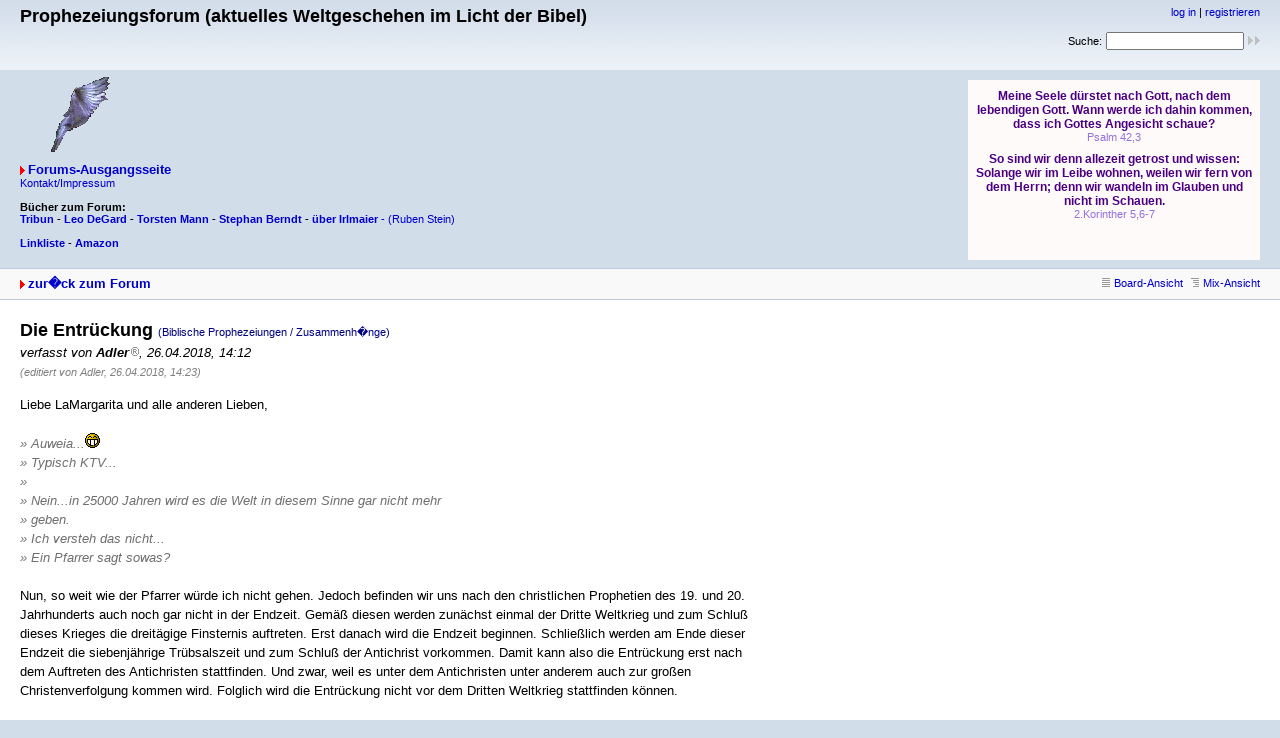

--- FILE ---
content_type: text/html
request_url: http://www.prophezeiungsforum.de/forum/forum_entry.php?id=24678&page=0&category=10&order=time
body_size: 4981
content:
<!DOCTYPE html PUBLIC "-//W3C//DTD XHTML 1.0 Strict//EN" "http://www.w3.org/TR/xhtml1/DTD/xhtml1-strict.dtd">
<html xmlns="http://www.w3.org/1999/xhtml" xml:lang="de">

<head>
<title>Prophezeiungsforum (aktuelles Weltgeschehen im Licht der Bibel) - Die Entrückung</title>
<meta http-equiv="content-type" content="text/html; charset=ISO-8859-1" />
<meta name="description" content="" />
<meta name="keywords" content="" />
<link rel="stylesheet" type="text/css" href="style.css" media="all" />
<link rel="alternate" type="application/rss+xml" title="RSS Feed" href="rss.php" />
<script src="javascripts.js" type="text/javascript"></script>
</head>

<body>
<div id="top">
<div class="left">


<h1>Prophezeiungsforum (aktuelles Weltgeschehen im Licht der Bibel)</h1>
<br>
<br>
<img src = http://www.prophezeiungsforum.de/forum/Taube.gif>



<p class="index"><a href="index.php" title="zur Forums-Ausgangsseite" class="textlink">Forums-Ausgangsseite</a>

 <p class="home"><a href="http://www.prophezeiungsforum.de/impressum.htm">Kontakt/Impressum</a>


<br>
<br>

<b>Bücher zum Forum:

<br>
<a href="http://amzn.to/2oiu0It" target="_blank">Tribun</a>  -  
<a href="http://amzn.to/2oEXRvD" target="_blank">Leo DeGard</a>  -  
<a href="http://amzn.to/2nW1HDt" target="_blank">Torsten Mann</a>  -  
<a href="http://amzn.to/2oEUrZF" target="_blank">Stephan Berndt</a>  -  
<a href="http://amzn.to/2oiwt5x" target="_blank">über Irlmaier</<a></b>  -  
<a href="http://amzn.to/2oiiiO2" target="_blank">(Ruben Stein)</a>  
<br>	

<br>
<a href="http://www.ntmb.de/hit/7537" target="_blank"><b>Linkliste</b></a> -  
<a href="http://amzn.to/2pypOEl" target="_blank"><b>Amazon</b></a>
<br>


</p></div>

<div class="right"><p class="usermenu"><a href="login.php" title="einloggen">log in</a> | <a href="register.php" title="als User anmelden">registrieren</a></p><form action="search.php" method="get" title="Forumseintr�ge nach Stichw�rtern durchsuchen"><div class="search">Suche:<span class="normal">&nbsp;</span><input class="searchfield" type="text" name="search" value="" size="20" /><span class="normal">&nbsp;</span><input type="image" name="" src="img/submit.gif" alt="&raquo;" /></div></form>

<br>
<br>
<br>

<iframe frameborder="no" width=292 height=180 scrolling=auto name="Losung3" src="http://www.combib.de/losungformat/heute.html#FFFAFA#4B0082#9370DB#FFDEAD#000000#Arial,Helvetica,Geneva,Swiss,SunSans-Regular#7pt#9pt#8pt#7pt#9px#9px#2px#60px#center#bold#none#0#0#1#2#F5DEB3#x#FFFAFA#x#x#B0C4DE#FDF5E6#FDF5E6#B0C4DE#1#1#_blank#ue#lb#1#x#x#x">
          <!-- Der nachfolgende Text wird angezeigt, falls der Browser des Besuchers Ihrer Seite keine eingebetteten Frames unterstützt: -->
          Da Ihr Browser keine eingebetteten Frames unterst&uuml;tzt, kann die Losung zum Tag hier leider nicht angezeigt werden!

</iframe>

<br>

</div>

<div id="topnav">
<div class="left"><a class="textlink" href="forum.php?page=0&amp;category=10&amp;order=time" title="zur Forums-�bersicht">zur�ck zum Forum</a></div>
<div class="right"><span class="small"><a href="board_entry.php?id=24644&amp;page=0&amp;order=time&amp;category=10" title="in die Board-Ansicht wechseln"><img src="img/board.gif" alt="" width="12" height="9" />Board-Ansicht</a></span>&nbsp;&nbsp;<span class="small"><a href="mix_entry.php?id=24644&amp;page=0&amp;order=time&amp;category=10" title="in die Mix-Ansicht wechseln"><img src="img/mix.gif" alt="" />Mix-Ansicht</a></span></div>
</div>
<div id="content"><h2 class="postingheadline">Die Entrückung <span class="category">(Biblische Prophezeiungen / Zusammenh�nge)</span></h2>
<p class="author">verfasst von <b>Adler<img src="img/registered.gif" alt="(R)" width="10" height="10" title="registrierter User" /></b>, 26.04.2018, 14:12<br /><span class="xsmall">(editiert von Adler, 26.04.2018, 14:23)</span></p><p class="posting">Liebe LaMargarita und alle anderen Lieben,<br />
<br /><span class="citation">» Auweia...<img src="img/smilies/wink2.gif" alt=":wink:" /> <br /></span><span class="citation">» Typisch KTV...<br /></span><span class="citation">» <br /></span><span class="citation">» Nein...in 25000 Jahren wird es die Welt in diesem Sinne gar nicht mehr<br /></span><span class="citation">» geben.<br /></span><span class="citation">» Ich versteh das nicht...<br /></span><span class="citation">» Ein Pfarrer sagt sowas?<br /></span>
<br />
Nun, so weit wie der Pfarrer würde ich nicht gehen. Jedoch befinden wir uns nach den christlichen Prophetien des 19. und 20. Jahrhunderts auch noch gar nicht in der Endzeit. Gemäß diesen werden zunächst einmal der Dritte Weltkrieg und zum Schluß dieses Krieges die dreitägige Finsternis auftreten. Erst danach wird die Endzeit beginnen. Schließlich werden am Ende dieser Endzeit die siebenjährige Trübsalszeit und zum Schluß der Antichrist vorkommen. Damit kann also die Entrückung erst nach dem Auftreten des Antichristen stattfinden. Und zwar, weil es unter dem Antichristen unter anderem auch zur großen Christenverfolgung kommen wird. Folglich wird die Entrückung nicht vor dem Dritten Weltkrieg stattfinden können.<br />
<br />
<br />
@Zitrone: Ist der zuvor dargestellte Ablauf mit der biblischen Prophetie vereinbar bzw. was sagt diese zum Ablauf der Ereignisse aus?<br />
<br />
<br />
Lieben Gruß<br />
<br />
Adler</p><div class="postingbottom"><div class="postinganswer"><a class="textlink" href="posting.php?id=24678&amp;page=0&amp;category=10&amp;order=time" title="auf dieses Posting antworten">antworten</a></div>
<div class="postingedit">&nbsp;</div></div>
<hr class="entryline" />
<p><b>gesamter Thread:</b></p>
<ul class="thread"><li><a class="thread" href="forum_entry.php?id=24644&amp;page=0&amp;category=10&amp;order=time">Die Entrückung</a> - <b>Schwalbe<img src="img/registered.gif" alt="(R)" width="10" height="10" title="registrierter User" /></b>, 25.04.2018, 11:05<ul class="reply"><li><a class="reply" href="forum_entry.php?id=24652&amp;page=0&amp;category=10&amp;order=time">Die Entrückung</a> - <b>Stefan<img src="img/registered.gif" alt="(R)" width="10" height="10" title="registrierter User" /></b>, 25.04.2018, 15:14</li><li><a class="reply" href="forum_entry.php?id=24662&amp;page=0&amp;category=10&amp;order=time">Die Entrückung</a> - <b>kyrn<img src="img/registered.gif" alt="(R)" width="10" height="10" title="registrierter User" /></b>, 26.04.2018, 02:20<ul class="reply"><li><a class="reply" href="forum_entry.php?id=24665&amp;page=0&amp;category=10&amp;order=time">Die Entrückung</a> - <b>LaMargarita<img src="img/registered.gif" alt="(R)" width="10" height="10" title="registrierter User" /></b>, 26.04.2018, 08:51<ul class="reply"><li><a class="reply" href="forum_entry.php?id=24671&amp;page=0&amp;category=10&amp;order=time">Die Entrückung</a> - <b>Appzerus<img src="img/registered.gif" alt="(R)" width="10" height="10" title="registrierter User" /></b>, 26.04.2018, 11:23<ul class="reply"><li><a class="reply" href="forum_entry.php?id=24683&amp;page=0&amp;category=10&amp;order=time">Die Entrückung</a> - <b>kyrn<img src="img/registered.gif" alt="(R)" width="10" height="10" title="registrierter User" /></b>, 26.04.2018, 15:31<ul class="reply"><li><a class="reply" href="forum_entry.php?id=24694&amp;page=0&amp;category=10&amp;order=time">Die Entrückung</a> - <b>Appzerus<img src="img/registered.gif" alt="(R)" width="10" height="10" title="registrierter User" /></b>, 27.04.2018, 00:26<ul class="reply"><li><a class="reply" href="forum_entry.php?id=24695&amp;page=0&amp;category=10&amp;order=time">Die Entrückung</a> - <b>kyrn<img src="img/registered.gif" alt="(R)" width="10" height="10" title="registrierter User" /></b>, 27.04.2018, 00:57</li></ul></li></ul></li></ul></li><li><a class="reply" href="forum_entry.php?id=24676&amp;page=0&amp;category=10&amp;order=time">Die Entrückung</a> - <b>Adler<img src="img/registered.gif" alt="(R)" width="10" height="10" title="registrierter User" /></b>, 26.04.2018, 13:21<ul class="reply"><li><a class="reply" href="forum_entry.php?id=24681&amp;page=0&amp;category=10&amp;order=time">Die Entrückung</a> - <b>kyrn<img src="img/registered.gif" alt="(R)" width="10" height="10" title="registrierter User" /></b>, 26.04.2018, 15:13</li><li><a class="reply" href="forum_entry.php?id=24696&amp;page=0&amp;category=10&amp;order=time">Die Entrückung</a> - <b>kyrn<img src="img/registered.gif" alt="(R)" width="10" height="10" title="registrierter User" /></b>, 27.04.2018, 01:19<ul class="reply"><li><a class="reply" href="forum_entry.php?id=24740&amp;page=0&amp;category=10&amp;order=time">Die Entrückung</a> - <b>Adler<img src="img/registered.gif" alt="(R)" width="10" height="10" title="registrierter User" /></b>, 28.04.2018, 13:53</li></ul></li></ul></li><li><a class="reply" href="forum_entry.php?id=24682&amp;page=0&amp;category=10&amp;order=time">Die Entrückung</a> - <b>kyrn<img src="img/registered.gif" alt="(R)" width="10" height="10" title="registrierter User" /></b>, 26.04.2018, 15:21<ul class="reply"><li><a class="reply" href="forum_entry.php?id=24711&amp;page=0&amp;category=10&amp;order=time">Die Entrückung</a> - <b>kyrn<img src="img/registered.gif" alt="(R)" width="10" height="10" title="registrierter User" /></b>, 27.04.2018, 13:09</li></ul></li><li><a class="reply" href="forum_entry.php?id=24692&amp;page=0&amp;category=10&amp;order=time">Die Entrückung</a> - <b>Appzerus<img src="img/registered.gif" alt="(R)" width="10" height="10" title="registrierter User" /></b>, 26.04.2018, 23:29<ul class="reply"><li><a class="reply" href="forum_entry.php?id=24725&amp;page=0&amp;category=10&amp;order=time">Die Entrückung</a> - <b>LaMargarita<img src="img/registered.gif" alt="(R)" width="10" height="10" title="registrierter User" /></b>, 27.04.2018, 20:19<ul class="reply"><li><a class="reply" href="forum_entry.php?id=24735&amp;page=0&amp;category=10&amp;order=time">Die Entrückung</a> - <b>Appzerus<img src="img/registered.gif" alt="(R)" width="10" height="10" title="registrierter User" /></b>, 28.04.2018, 12:01</li></ul></li></ul></li></ul></li><li><a class="reply" href="forum_entry.php?id=24668&amp;page=0&amp;category=10&amp;order=time">Die Entrückung</a> - <b>BasecampUSA<img src="img/registered.gif" alt="(R)" width="10" height="10" title="registrierter User" /></b>, 26.04.2018, 10:21</li></ul></li><li><a class="reply" href="forum_entry.php?id=24670&amp;page=0&amp;category=10&amp;order=time">Die Entrückung</a> - <b>Brutus<img src="img/registered.gif" alt="(R)" width="10" height="10" title="registrierter User" /></b>, 26.04.2018, 10:54<ul class="reply"><li><a class="reply" href="forum_entry.php?id=24673&amp;page=0&amp;category=10&amp;order=time">Die Entrückung</a> - <b>Rita<img src="img/registered.gif" alt="(R)" width="10" height="10" title="registrierter User" /></b>, 26.04.2018, 12:29<ul class="reply"><li><a class="reply" href="forum_entry.php?id=24674&amp;page=0&amp;category=10&amp;order=time">Die Entrückung</a> - <b>LaMargarita<img src="img/registered.gif" alt="(R)" width="10" height="10" title="registrierter User" /></b>, 26.04.2018, 12:42<ul class="reply"><li><span class="actreply">Die Entrückung</span> - <b>Adler<img src="img/registered.gif" alt="(R)" width="10" height="10" title="registrierter User" /></b>, 26.04.2018, 14:12<ul class="reply"><li><a class="reply" href="forum_entry.php?id=24680&amp;page=0&amp;category=10&amp;order=time">Die Entrückung</a> - <b>kyrn<img src="img/registered.gif" alt="(R)" width="10" height="10" title="registrierter User" /></b>, 26.04.2018, 15:06</li><li><a class="reply" href="forum_entry.php?id=24686&amp;page=0&amp;category=10&amp;order=time">Die Entrückung</a> - <b>Zitrone<img src="img/registered.gif" alt="(R)" width="10" height="10" title="registrierter User" /></b>, 26.04.2018, 17:42<ul class="reply"><li><a class="reply" href="forum_entry.php?id=24698&amp;page=0&amp;category=10&amp;order=time">Die Entrückung</a> - <b>kyrn<img src="img/registered.gif" alt="(R)" width="10" height="10" title="registrierter User" /></b>, 27.04.2018, 01:35<ul class="reply"><li><a class="reply" href="forum_entry.php?id=24703&amp;page=0&amp;category=10&amp;order=time">Die Entrückung</a> - <b>Zitrone<img src="img/registered.gif" alt="(R)" width="10" height="10" title="registrierter User" /></b>, 27.04.2018, 10:16<ul class="reply"><li><a class="reply" href="forum_entry.php?id=24714&amp;page=0&amp;category=10&amp;order=time">Die Entrückung</a> - <b>kyrn<img src="img/registered.gif" alt="(R)" width="10" height="10" title="registrierter User" /></b>, 27.04.2018, 13:25<ul class="reply"><li><a class="reply" href="forum_entry.php?id=24720&amp;page=0&amp;category=10&amp;order=time">Die Entrückung</a> - <b>Zitrone<img src="img/registered.gif" alt="(R)" width="10" height="10" title="registrierter User" /></b>, 27.04.2018, 17:15<ul class="reply"><li><a class="reply" href="forum_entry.php?id=24729&amp;page=0&amp;category=10&amp;order=time">Die Entrückung</a> - <b>kyrn<img src="img/registered.gif" alt="(R)" width="10" height="10" title="registrierter User" /></b>, 28.04.2018, 00:52<ul class="reply"><li><a class="reply" href="forum_entry.php?id=24731&amp;page=0&amp;category=10&amp;order=time">Die Entrückung</a> - <b>Zitrone<img src="img/registered.gif" alt="(R)" width="10" height="10" title="registrierter User" /></b>, 28.04.2018, 08:03</li></ul></li></ul></li></ul></li><li><a class="reply" href="forum_entry.php?id=24719&amp;page=0&amp;category=10&amp;order=time">Die Entrückung</a> - <b>Schwalbe<img src="img/registered.gif" alt="(R)" width="10" height="10" title="registrierter User" /></b>, 27.04.2018, 15:24<ul class="reply"><li><a class="reply" href="forum_entry.php?id=24721&amp;page=0&amp;category=10&amp;order=time">Die Entrückung</a> - <b>Zitrone<img src="img/registered.gif" alt="(R)" width="10" height="10" title="registrierter User" /></b>, 27.04.2018, 17:16<ul class="reply"><li><a class="reply" href="forum_entry.php?id=24722&amp;page=0&amp;category=10&amp;order=time">Die Entrückung</a> - <b>Schwalbe<img src="img/registered.gif" alt="(R)" width="10" height="10" title="registrierter User" /></b>, 27.04.2018, 17:27<ul class="reply"><li><a class="reply" href="forum_entry.php?id=24723&amp;page=0&amp;category=10&amp;order=time">Die Entrückung</a> - <b>Zitrone<img src="img/registered.gif" alt="(R)" width="10" height="10" title="registrierter User" /></b>, 27.04.2018, 17:35<ul class="reply"><li><a class="reply" href="forum_entry.php?id=24724&amp;page=0&amp;category=10&amp;order=time">Die Entrückung</a> - <b>Schwalbe<img src="img/registered.gif" alt="(R)" width="10" height="10" title="registrierter User" /></b>, 27.04.2018, 17:43</li></ul></li></ul></li></ul></li><li><a class="reply" href="forum_entry.php?id=24747&amp;page=0&amp;category=10&amp;order=time">Die Entrückung</a> - <b>kyrn<img src="img/registered.gif" alt="(R)" width="10" height="10" title="registrierter User" /></b>, 29.04.2018, 02:12<ul class="reply"><li><a class="reply" href="forum_entry.php?id=24751&amp;page=0&amp;category=10&amp;order=time">Die Entrückung</a> - <b>Schwalbe<img src="img/registered.gif" alt="(R)" width="10" height="10" title="registrierter User" /></b>, 29.04.2018, 12:03</li></ul></li></ul></li></ul></li></ul></li></ul></li><li><a class="reply" href="forum_entry.php?id=24697&amp;page=0&amp;category=10&amp;order=time">Die Entrückung</a> - <b>kyrn<img src="img/registered.gif" alt="(R)" width="10" height="10" title="registrierter User" /></b>, 27.04.2018, 01:21</li></ul></li></ul></li><li><a class="reply" href="forum_entry.php?id=24679&amp;page=0&amp;category=10&amp;order=time">Die Entrückung</a> - <b>kyrn<img src="img/registered.gif" alt="(R)" width="10" height="10" title="registrierter User" /></b>, 26.04.2018, 15:05</li></ul></li></ul></li><li><a class="reply" href="forum_entry.php?id=24726&amp;page=0&amp;category=10&amp;order=time">Die Entrückung</a> - <b>LaMargarita<img src="img/registered.gif" alt="(R)" width="10" height="10" title="registrierter User" /></b>, 27.04.2018, 20:25<ul class="reply"><li><a class="reply" href="forum_entry.php?id=24727&amp;page=0&amp;category=10&amp;order=time">Die Entrückung</a> - <b>LaMargarita<img src="img/registered.gif" alt="(R)" width="10" height="10" title="registrierter User" /></b>, 27.04.2018, 21:09<ul class="reply"><li><a class="reply" href="forum_entry.php?id=24728&amp;page=0&amp;category=10&amp;order=time">Entrückung verpasst ? - Survival Handbuch für das Große Trübsal (pdf)</a> - <b>BasecampUSA<img src="img/registered.gif" alt="(R)" width="10" height="10" title="registrierter User" /></b>, 28.04.2018, 00:34</li><li><a class="reply" href="forum_entry.php?id=24730&amp;page=0&amp;category=10&amp;order=time">Die Entrückung</a> - <b>kyrn<img src="img/registered.gif" alt="(R)" width="10" height="10" title="registrierter User" /></b>, 28.04.2018, 01:55<ul class="reply"><li><a class="reply" href="forum_entry.php?id=24732&amp;page=0&amp;category=10&amp;order=time">Die Entrückung</a> - <b>Zitrone<img src="img/registered.gif" alt="(R)" width="10" height="10" title="registrierter User" /></b>, 28.04.2018, 08:34<ul class="reply"><li><a class="reply" href="forum_entry.php?id=24734&amp;page=0&amp;category=10&amp;order=time">Die Entrückung</a> - <b>Kufo<img src="img/registered.gif" alt="(R)" width="10" height="10" title="registrierter User" /></b>, 28.04.2018, 09:41<ul class="reply"><li><a class="reply" href="forum_entry.php?id=24736&amp;page=0&amp;category=10&amp;order=time">Die Entrückung</a> - <b>LaMargarita<img src="img/registered.gif" alt="(R)" width="10" height="10" title="registrierter User" /></b>, 28.04.2018, 12:04<ul class="reply"><li><a class="reply" href="forum_entry.php?id=24737&amp;page=0&amp;category=10&amp;order=time">Die Entrückung</a> - <b>Adler<img src="img/registered.gif" alt="(R)" width="10" height="10" title="registrierter User" /></b>, 28.04.2018, 12:19</li><li><a class="reply" href="forum_entry.php?id=24738&amp;page=0&amp;category=10&amp;order=time">Die Entrückung</a> - <b>Kufo<img src="img/registered.gif" alt="(R)" width="10" height="10" title="registrierter User" /></b>, 28.04.2018, 12:24</li><li><a class="reply" href="forum_entry.php?id=24739&amp;page=0&amp;category=10&amp;order=time">Die Entrückung</a> - <b>LaMargarita<img src="img/registered.gif" alt="(R)" width="10" height="10" title="registrierter User" /></b>, 28.04.2018, 12:47<ul class="reply"><li><a class="reply" href="forum_entry.php?id=24743&amp;page=0&amp;category=10&amp;order=time">Die Entrückung</a> - <b>kyrn<img src="img/registered.gif" alt="(R)" width="10" height="10" title="registrierter User" /></b>, 29.04.2018, 00:39</li><li><a class="reply" href="forum_entry.php?id=24745&amp;page=0&amp;category=10&amp;order=time">Die Entrückung</a> - <b>kyrn<img src="img/registered.gif" alt="(R)" width="10" height="10" title="registrierter User" /></b>, 29.04.2018, 01:46</li></ul></li></ul></li></ul></li><li><a class="reply" href="forum_entry.php?id=24744&amp;page=0&amp;category=10&amp;order=time">Die Entrückung</a> - <b>kyrn<img src="img/registered.gif" alt="(R)" width="10" height="10" title="registrierter User" /></b>, 29.04.2018, 01:07<ul class="reply"><li><a class="reply" href="forum_entry.php?id=24750&amp;page=0&amp;category=10&amp;order=time">Die Entrückung</a> - <b>Zitrone<img src="img/registered.gif" alt="(R)" width="10" height="10" title="registrierter User" /></b>, 29.04.2018, 09:28<ul class="reply"><li><a class="reply" href="forum_entry.php?id=24754&amp;page=0&amp;category=10&amp;order=time">Die Entrückung</a> - <b>kyrn<img src="img/registered.gif" alt="(R)" width="10" height="10" title="registrierter User" /></b>, 29.04.2018, 14:08</li></ul></li></ul></li></ul></li></ul></li></ul></li><li><a class="reply" href="forum_entry.php?id=24748&amp;page=0&amp;category=10&amp;order=time">Die Entrückung</a> - <b>kyrn<img src="img/registered.gif" alt="(R)" width="10" height="10" title="registrierter User" /></b>, 29.04.2018, 02:21<ul class="reply"><li><a class="reply" href="forum_entry.php?id=24755&amp;page=0&amp;category=10&amp;order=time">Die Entrückung</a> - <b>kyrn<img src="img/registered.gif" alt="(R)" width="10" height="10" title="registrierter User" /></b>, 29.04.2018, 14:28<ul class="reply"><li><a class="reply" href="forum_entry.php?id=24756&amp;page=0&amp;category=10&amp;order=time">Die Entrückung</a> - <b>LaMargarita<img src="img/registered.gif" alt="(R)" width="10" height="10" title="registrierter User" /></b>, 29.04.2018, 14:44<ul class="reply"><li><a class="reply" href="forum_entry.php?id=24757&amp;page=0&amp;category=10&amp;order=time">Die Entrückung - link</a> - <b>LaMargarita<img src="img/registered.gif" alt="(R)" width="10" height="10" title="registrierter User" /></b>, 29.04.2018, 18:54</li><li><a class="reply" href="forum_entry.php?id=24759&amp;page=0&amp;category=10&amp;order=time">Die Entrückung</a> - <b>Schwalbe<img src="img/registered.gif" alt="(R)" width="10" height="10" title="registrierter User" /></b>, 29.04.2018, 19:55<ul class="reply"><li><a class="reply" href="forum_entry.php?id=24760&amp;page=0&amp;category=10&amp;order=time">Die Entrückung</a> - <b>LaMargarita<img src="img/registered.gif" alt="(R)" width="10" height="10" title="registrierter User" /></b>, 29.04.2018, 20:07</li><li><a class="reply" href="forum_entry.php?id=24761&amp;page=0&amp;category=10&amp;order=time">Die Entrückung</a> - <b>Exlibris<img src="img/registered.gif" alt="(R)" width="10" height="10" title="registrierter User" /></b>, 29.04.2018, 21:03<ul class="reply"><li><a class="reply" href="forum_entry.php?id=24763&amp;page=0&amp;category=10&amp;order=time">Die Entrückung rückt näher und näher...</a> - <b>BasecampUSA<img src="img/registered.gif" alt="(R)" width="10" height="10" title="registrierter User" /></b>, 30.04.2018, 04:06</li></ul></li><li><a class="reply" href="forum_entry.php?id=24811&amp;page=0&amp;category=10&amp;order=time">Die Entrückung</a> - <b>LaMargarita<img src="img/registered.gif" alt="(R)" width="10" height="10" title="registrierter User" /></b>, 02.05.2018, 17:06</li></ul></li><li><a class="reply" href="forum_entry.php?id=24800&amp;page=0&amp;category=10&amp;order=time">Die Entrückung</a> - <b>kyrn<img src="img/registered.gif" alt="(R)" width="10" height="10" title="registrierter User" /></b>, 02.05.2018, 02:50<ul class="reply"><li><a class="reply" href="forum_entry.php?id=24810&amp;page=0&amp;category=10&amp;order=time">Die Entrückung</a> - <b>LaMargarita<img src="img/registered.gif" alt="(R)" width="10" height="10" title="registrierter User" /></b>, 02.05.2018, 15:47<ul class="reply"><li><a class="reply" href="forum_entry.php?id=24827&amp;page=0&amp;category=10&amp;order=time">Die Entrückung</a> - <b>kyrn<img src="img/registered.gif" alt="(R)" width="10" height="10" title="registrierter User" /></b>, 03.05.2018, 00:44<ul class="reply"><li><a class="reply" href="forum_entry.php?id=24869&amp;page=0&amp;category=10&amp;order=time">Die Entrückung</a> - <b>kyrn<img src="img/registered.gif" alt="(R)" width="10" height="10" title="registrierter User" /></b>, 04.05.2018, 23:11<ul class="reply"><li><a class="reply" href="forum_entry.php?id=24886&amp;page=0&amp;category=10&amp;order=time">Die Entrückung</a> - <b>Silberschwinge<img src="img/registered.gif" alt="(R)" width="10" height="10" title="registrierter User" /></b>, 05.05.2018, 20:30<ul class="reply"><li><a class="reply" href="forum_entry.php?id=24888&amp;page=0&amp;category=10&amp;order=time">Die Entrückung-ja, aber anders</a> - <b>KimS<img src="img/registered.gif" alt="(R)" width="10" height="10" title="registrierter User" /></b>, 06.05.2018, 07:57<ul class="reply"><li><a class="reply" href="forum_entry.php?id=24889&amp;page=0&amp;category=10&amp;order=time">Die Entrückung-ja, aber anders</a> - <b>KimS<img src="img/registered.gif" alt="(R)" width="10" height="10" title="registrierter User" /></b>, 06.05.2018, 07:59<ul class="reply"><li><a class="reply" href="forum_entry.php?id=24890&amp;page=0&amp;category=10&amp;order=time">Entrückung und Abtreibung im Zusammenhang mit Bestrafung der sündigen Länder</a> - <b>KimS<img src="img/registered.gif" alt="(R)" width="10" height="10" title="registrierter User" /></b>, 06.05.2018, 08:00<ul class="reply"><li><a class="reply" href="forum_entry.php?id=24894&amp;page=0&amp;category=10&amp;order=time">Entrückung und Abtreibung im Zusammenhang mit Bestrafung der sündigen Länder</a> - <b>Zitrone<img src="img/registered.gif" alt="(R)" width="10" height="10" title="registrierter User" /></b>, 06.05.2018, 09:21</li></ul></li></ul></li><li><a class="reply" href="forum_entry.php?id=24896&amp;page=0&amp;category=10&amp;order=time">Katholizismus - Selbstbedienungsreligion</a> - <b>LaMargarita<img src="img/registered.gif" alt="(R)" width="10" height="10" title="registrierter User" /></b>, 06.05.2018, 10:24<ul class="reply"><li><a class="reply" href="forum_entry.php?id=24897&amp;page=0&amp;category=10&amp;order=time">Katholizismus - Selbstbedienungsreligion</a> - <b>KimS<img src="img/registered.gif" alt="(R)" width="10" height="10" title="registrierter User" /></b>, 06.05.2018, 13:13<ul class="reply"><li><a class="reply" href="forum_entry.php?id=24900&amp;page=0&amp;category=10&amp;order=time">Katholizismus - Selbstbedienungsreligion</a> - <b>LaMargarita<img src="img/registered.gif" alt="(R)" width="10" height="10" title="registrierter User" /></b>, 06.05.2018, 14:44<ul class="reply"><li><a class="reply" href="forum_entry.php?id=24910&amp;page=0&amp;category=10&amp;order=time">Katholizismus - Kirchenspaltung</a> - <b>KimS<img src="img/registered.gif" alt="(R)" width="10" height="10" title="registrierter User" /></b>, 06.05.2018, 23:30</li></ul></li></ul></li></ul></li></ul></li></ul></li><li><a class="reply" href="forum_entry.php?id=24893&amp;page=0&amp;category=10&amp;order=time">Die Entrückung</a> - <b>Zitrone<img src="img/registered.gif" alt="(R)" width="10" height="10" title="registrierter User" /></b>, 06.05.2018, 09:14<ul class="reply"><li><a class="reply" href="forum_entry.php?id=24898&amp;page=0&amp;category=10&amp;order=time">Die Entrückung</a> - <b>KimS<img src="img/registered.gif" alt="(R)" width="10" height="10" title="registrierter User" /></b>, 06.05.2018, 13:19<ul class="reply"><li><a class="reply" href="forum_entry.php?id=24899&amp;page=0&amp;category=10&amp;order=time">Die Entrückung</a> - <b>LaMargarita<img src="img/registered.gif" alt="(R)" width="10" height="10" title="registrierter User" /></b>, 06.05.2018, 14:36</li><li><a class="reply" href="forum_entry.php?id=24901&amp;page=0&amp;category=10&amp;order=time">Die Entrückung</a> - <b>Zitrone<img src="img/registered.gif" alt="(R)" width="10" height="10" title="registrierter User" /></b>, 06.05.2018, 17:13<ul class="reply"><li><a class="reply" href="forum_entry.php?id=24902&amp;page=0&amp;category=10&amp;order=time">Die Entrückung</a> - <b>Koblenzer<img src="img/registered.gif" alt="(R)" width="10" height="10" title="registrierter User" /></b>, 06.05.2018, 19:15<ul class="reply"><li><a class="reply" href="forum_entry.php?id=24903&amp;page=0&amp;category=10&amp;order=time">Die Entrückung</a> - <b>Waldkauz<img src="img/registered.gif" alt="(R)" width="10" height="10" title="registrierter User" /></b>, 06.05.2018, 21:21<ul class="reply"><li><a class="reply" href="forum_entry.php?id=24904&amp;page=0&amp;category=10&amp;order=time">Die Entrückung</a> - <b>LaMargarita<img src="img/registered.gif" alt="(R)" width="10" height="10" title="registrierter User" /></b>, 06.05.2018, 21:54<ul class="reply"><li><a class="reply" href="forum_entry.php?id=24909&amp;page=0&amp;category=10&amp;order=time">Die Entrückung</a> - <b>Koblenzer<img src="img/registered.gif" alt="(R)" width="10" height="10" title="registrierter User" /></b>, 06.05.2018, 23:19</li></ul></li><li><a class="reply" href="forum_entry.php?id=24918&amp;page=0&amp;category=10&amp;order=time">Die Entrückung</a> - <b>Zitrone<img src="img/registered.gif" alt="(R)" width="10" height="10" title="registrierter User" /></b>, 07.05.2018, 17:32<ul class="reply"><li><a class="reply" href="forum_entry.php?id=24919&amp;page=0&amp;category=10&amp;order=time">Die Entrückung</a> - <b>LaMargarita<img src="img/registered.gif" alt="(R)" width="10" height="10" title="registrierter User" /></b>, 07.05.2018, 19:04</li><li><a class="reply" href="forum_entry.php?id=24927&amp;page=0&amp;category=10&amp;order=time">Gesegnet bist du unter den Frauen</a> - <b>Stefan<img src="img/registered.gif" alt="(R)" width="10" height="10" title="registrierter User" /></b>, 08.05.2018, 00:47<ul class="reply"><li><a class="reply" href="forum_entry.php?id=24931&amp;page=0&amp;category=10&amp;order=time">Gesegnet bist du unter den Frauen</a> - <b>Zitrone<img src="img/registered.gif" alt="(R)" width="10" height="10" title="registrierter User" /></b>, 08.05.2018, 17:45</li><li><a class="reply" href="forum_entry.php?id=24932&amp;page=0&amp;category=10&amp;order=time">Gesegnet bist du unter den Frauen</a> - <b>Zitrone<img src="img/registered.gif" alt="(R)" width="10" height="10" title="registrierter User" /></b>, 08.05.2018, 17:45</li></ul></li></ul></li></ul></li><li><a class="reply" href="forum_entry.php?id=24905&amp;page=0&amp;category=10&amp;order=time">Die Entrückung</a> - <b>Brutus<img src="img/registered.gif" alt="(R)" width="10" height="10" title="registrierter User" /></b>, 06.05.2018, 22:26<ul class="reply"><li><a class="reply" href="forum_entry.php?id=24908&amp;page=0&amp;category=10&amp;order=time">Der Himmel</a> - <b>KimS<img src="img/registered.gif" alt="(R)" width="10" height="10" title="registrierter User" /></b>, 06.05.2018, 23:18</li><li><a class="reply" href="forum_entry.php?id=24911&amp;page=0&amp;category=10&amp;order=time">Bitte keinen Mist mehr</a> - <b>Stefan<img src="img/registered.gif" alt="(R)" width="10" height="10" title="registrierter User" /></b>, 07.05.2018, 00:11</li></ul></li></ul></li></ul></li></ul></li></ul></li></ul></li></ul></li></ul></li><li><a class="reply" href="forum_entry.php?id=24892&amp;page=0&amp;category=10&amp;order=time">Der Antichrist</a> - <b>KimS<img src="img/registered.gif" alt="(R)" width="10" height="10" title="registrierter User" /></b>, 06.05.2018, 08:34<ul class="reply"><li><a class="reply" href="forum_entry.php?id=24906&amp;page=0&amp;category=10&amp;order=time">Der Antichrist</a> - <b>Brutus<img src="img/registered.gif" alt="(R)" width="10" height="10" title="registrierter User" /></b>, 06.05.2018, 22:34<ul class="reply"><li><a class="reply" href="forum_entry.php?id=24907&amp;page=0&amp;category=10&amp;order=time">Der Antichrist</a> - <b>KimS<img src="img/registered.gif" alt="(R)" width="10" height="10" title="registrierter User" /></b>, 06.05.2018, 23:02<ul class="reply"><li><a class="reply" href="forum_entry.php?id=24926&amp;page=0&amp;category=10&amp;order=time">Der Antichrist und die Entrückung der Christen!</a> - <b>kyrn<img src="img/registered.gif" alt="(R)" width="10" height="10" title="registrierter User" /></b>, 08.05.2018, 00:07<ul class="reply"><li><a class="reply" href="forum_entry.php?id=24933&amp;page=0&amp;category=10&amp;order=time">Der Antichrist und die Entrückung der Christen!</a> - <b>Zitrone<img src="img/registered.gif" alt="(R)" width="10" height="10" title="registrierter User" /></b>, 08.05.2018, 17:50<ul class="reply"><li><a class="reply" href="forum_entry.php?id=24964&amp;page=0&amp;category=10&amp;order=time">Der Antichrist und die Entrückung der Christen!</a> - <b>kyrn<img src="img/registered.gif" alt="(R)" width="10" height="10" title="registrierter User" /></b>, 09.05.2018, 09:25<ul class="reply"><li><a class="reply" href="forum_entry.php?id=24966&amp;page=0&amp;category=10&amp;order=time">Der Antichrist und die Entrückung der Christen!</a> - <b>LaMargarita<img src="img/registered.gif" alt="(R)" width="10" height="10" title="registrierter User" /></b>, 09.05.2018, 09:39<ul class="reply"><li><a class="reply" href="forum_entry.php?id=24978&amp;page=0&amp;category=10&amp;order=time">Der Antichrist und die Entrückung der Christen!</a> - <b>KimS<img src="img/registered.gif" alt="(R)" width="10" height="10" title="registrierter User" /></b>, 10.05.2018, 02:35<ul class="reply"><li><a class="reply" href="forum_entry.php?id=24980&amp;page=0&amp;category=10&amp;order=time">Der Antichrist und die Entrückung der Christen!</a> - <b>LaMargarita<img src="img/registered.gif" alt="(R)" width="10" height="10" title="registrierter User" /></b>, 10.05.2018, 09:15</li><li><a class="reply" href="forum_entry.php?id=24981&amp;page=0&amp;category=10&amp;order=time">Der Antichrist und die Entrückung der Christen!</a> - <b>Zitrone<img src="img/registered.gif" alt="(R)" width="10" height="10" title="registrierter User" /></b>, 10.05.2018, 09:42<ul class="reply"><li><a class="reply" href="forum_entry.php?id=25008&amp;page=0&amp;category=10&amp;order=time">Der Antichrist und die Entrückung der Christen!</a> - <b>kyrn<img src="img/registered.gif" alt="(R)" width="10" height="10" title="registrierter User" /></b>, 11.05.2018, 01:14</li></ul></li></ul></li><li><a class="reply" href="forum_entry.php?id=25007&amp;page=0&amp;category=10&amp;order=time">Der Antichrist und die Entrückung der Christen!</a> - <b>kyrn<img src="img/registered.gif" alt="(R)" width="10" height="10" title="registrierter User" /></b>, 11.05.2018, 00:53<ul class="reply"><li><a class="reply" href="forum_entry.php?id=25018&amp;page=0&amp;category=10&amp;order=time">Wann erfolgt die Entrückung?</a> - <b>kyrn<img src="img/registered.gif" alt="(R)" width="10" height="10" title="registrierter User" /></b>, 12.05.2018, 00:57<ul class="reply"><li><a class="reply" href="forum_entry.php?id=25023&amp;page=0&amp;category=10&amp;order=time">Wann erfolgt die Entrückung?</a> - <b>LaMargarita<img src="img/registered.gif" alt="(R)" width="10" height="10" title="registrierter User" /></b>, 12.05.2018, 08:51<ul class="reply"><li><a class="reply" href="forum_entry.php?id=25024&amp;page=0&amp;category=10&amp;order=time">Wann erfolgt die Entrückung?</a> - <b>Schwalbe<img src="img/registered.gif" alt="(R)" width="10" height="10" title="registrierter User" /></b>, 12.05.2018, 09:30<ul class="reply"><li><a class="reply" href="forum_entry.php?id=25025&amp;page=0&amp;category=10&amp;order=time">Wann erfolgt die Entrückung?</a> - <b>LaMargarita<img src="img/registered.gif" alt="(R)" width="10" height="10" title="registrierter User" /></b>, 12.05.2018, 10:03<ul class="reply"><li><a class="reply" href="forum_entry.php?id=25026&amp;page=0&amp;category=10&amp;order=time">Wann erfolgt die Entrückung?</a> - <b>Schwalbe<img src="img/registered.gif" alt="(R)" width="10" height="10" title="registrierter User" /></b>, 12.05.2018, 10:41</li></ul></li></ul></li><li><a class="reply" href="forum_entry.php?id=25030&amp;page=0&amp;category=10&amp;order=time">Die Entrückung</a> - <b>Peter<img src="img/registered.gif" alt="(R)" width="10" height="10" title="registrierter User" /></b>, 12.05.2018, 13:00<ul class="reply"><li><a class="reply" href="forum_entry.php?id=25031&amp;page=0&amp;category=10&amp;order=time">Die Entrückung</a> - <b>LaMargarita<img src="img/registered.gif" alt="(R)" width="10" height="10" title="registrierter User" /></b>, 12.05.2018, 13:31</li><li><a class="reply" href="forum_entry.php?id=25076&amp;page=0&amp;category=10&amp;order=time">Die Entrückung</a> - <b>kyrn<img src="img/registered.gif" alt="(R)" width="10" height="10" title="registrierter User" /></b>, 15.05.2018, 14:56</li></ul></li><li><a class="reply" href="forum_entry.php?id=25077&amp;page=0&amp;category=10&amp;order=time">Wann erfolgt die Entrückung?</a> - <b>kyrn<img src="img/registered.gif" alt="(R)" width="10" height="10" title="registrierter User" /></b>, 15.05.2018, 15:16</li></ul></li></ul></li></ul></li></ul></li></ul></li></ul></li></ul></li></ul></li></ul></li><li><a class="reply" href="forum_entry.php?id=25019&amp;page=0&amp;category=10&amp;order=time">Der Antichrist</a> - <b>kyrn<img src="img/registered.gif" alt="(R)" width="10" height="10" title="registrierter User" /></b>, 12.05.2018, 01:34<ul class="reply"><li><a class="reply" href="forum_entry.php?id=25020&amp;page=0&amp;category=10&amp;order=time">Der Antichrist</a> - <b>kyrn<img src="img/registered.gif" alt="(R)" width="10" height="10" title="registrierter User" /></b>, 12.05.2018, 01:58<ul class="reply"><li><a class="reply" href="forum_entry.php?id=25022&amp;page=0&amp;category=10&amp;order=time">Der Antichrist</a> - <b>LaMargarita<img src="img/registered.gif" alt="(R)" width="10" height="10" title="registrierter User" /></b>, 12.05.2018, 08:34<ul class="reply"><li><a class="reply" href="forum_entry.php?id=25033&amp;page=0&amp;category=10&amp;order=time">Der Antichrist</a> - <b>kyrn<img src="img/registered.gif" alt="(R)" width="10" height="10" title="registrierter User" /></b>, 12.05.2018, 15:45</li><li><a class="reply" href="forum_entry.php?id=25083&amp;page=0&amp;category=10&amp;order=time">Der Antichrist</a> - <b>kyrn<img src="img/registered.gif" alt="(R)" width="10" height="10" title="registrierter User" /></b>, 15.05.2018, 16:10</li></ul></li></ul></li></ul></li></ul></li></ul></li></ul></li></ul></li></ul></li></ul></li></ul></li></ul>
</div>
<div id="bottomnav">
<div class="left"><a class="textlink" href="forum.php?page=0&amp;category=10&amp;order=time" title="zur Forums-�bersicht">zur�ck zum Forum</a></div>
<div class="right"><span class="small"><a href="board_entry.php?id=24644&amp;page=0&amp;order=time&amp;category=10" title="in die Board-Ansicht wechseln"><img src="img/board.gif" alt="" width="12" height="9" />Board-Ansicht</a></span>&nbsp;&nbsp;<span class="small"><a href="mix_entry.php?id=24644&amp;page=0&amp;order=time&amp;category=10" title="in die Mix-Ansicht wechseln"><img src="img/mix.gif" alt="" />Mix-Ansicht</a></span></div>
</div>
<div id="bottom">
<div class="left">22236 Postings in 2388 Threads, 325 registrierte User, 81 User online (0 reg., 81 G�ste)<br /><a href="http://www.prophezeiungsforum.de/forum/">Prophezeiungsforum (aktuelles Weltgeschehen im Licht der Bibel)</a> | <a href="contact.php">Kontakt</a></div>
<div class="right"><a href="rss.php"><img src="img/rss.png" width="14" height="14" alt="RSS Feed" /></a><br /><!-- Please donate something if you remove this link (http://www.mylittlehomepage.net/paypal)! --> <a href="http://amzn.to/2pypOEl" target="_blank"><b>Amazon-Link</b></a> (Test) _____________ powered by <a href="http://www.mylittlehomepage.net/my_little_forum">my little forum</a></div>
</div>
</body>
</html>


--- FILE ---
content_type: text/html
request_url: http://www.combib.de/losungformat/2026/0121.html
body_size: 5372
content:
<html>
<head>
<meta http-equiv="content-type" content="text/html;charset=iso-8859-1">
<meta name="author" content="Peter Baumann - www.combib.de">
<title>Herrnhuter Losung vom 21.01.2026</title>

<script language="JavaScript">
<!--

var anh=window.location.hash;
var neu=anh.split("%20");
var zus=neu.join("");
zus = decodeURI(zus);
var w=zus.split("#"), s, l, tab, combib, at, nt, a, pf1, pf2, nw, ie=0;

if(w.length<39)
{zus="#FFFFFF#000000#0000FF#F5F5F5#000000#Arial,Helvetica,Geneva,Swiss,SunSans-Regular";
zus=zus+"#8pt#9pt#8pt#8pt#10px#10px#10px#24px#left#bold#underline#1#1#1#0#x#x#x#x#x#x#x#x#x#1#1#_blank#ue#lb#1#x#x#x";
w=zus.split("#");}
else{s=w[6].split("+");l=s.length;w[6]="";
for(i = 0; i < l; i++){w[6]=w[6]+s[i];if(i < l-1){w[6]=w[6]+" "};}}

if (navigator.appName=="Microsoft Internet Explorer" && navigator.appVersion.charAt(0)>="4"){ie = 1;}
if (ie==0){w[21]=0;}

st="<style type=\"text/css\"><!--";
a=".ge {background-color:#"+w[1]+";overflow:auto"

if(w[21]==1)
	{
	if(w[22]!="x"){a=a+";scrollbar-base-color:#"+w[22];}
	if(w[23]!="x"){a=a+";scrollbar-arrow-color:#"+w[23];}
	}

if(w[21]==2)
	{
	if(w[24]!="x"){a=a+";scrollbar-face-color:#"+w[24];}
	if(w[25]!="x"){a=a+";scrollbar-arrow-color:#"+w[25];}
	if(w[26]!="x"){a=a+";scrollbar-track-color:#"+w[26];}
	if(w[27]!="x"){a=a+";scrollbar-3dlight-color:#"+w[27];}
	if(w[28]!="x"){a=a+";scrollbar-highlight-color:#"+w[28];}
	if(w[29]!="x"){a=a+";scrollbar-shadow-color:#"+w[29];}
	if([30]!="x"){a=a+";scrollbar-darkshadow-color:#"+w[30];}
	}
a=a+"}";
st=st+a;

st=st+".att {font-family:"+w[6]+";color:#"+w[2]+";font-size:"+w[8]+";margin-top:"+w[11]+";margin-bottom:"+w[12]+";text-align:"+w[15]+"}"
st=st+".ntt {font-family:"+w[6]+";color:#"+w[2]+";font-size:"+w[8]+";margin-top:3px;margin-bottom:"+w[13]+";text-align:"+w[15]+"}"

if(w[31]==1){st=st+".lbt {color:#"+w[3]+";font-size:"+w[9]+";text-decoration:"+w[17]+"}"}
if(w[31]==0){st=st+".lbt {color:#"+w[2]+";font-size:"+w[9]+"}"}
st=st+".fett {font-weight:"+w[16]+"}"
st=st+".ta {margin-top:0px}"
st=st+".t1 {background-color:#"+w[4]+";text-align:left;color:#"+w[5]+"}"
st=st+".t3 {font-family:"+w[6]+";background-color:#"+w[4]+";font-size:"+w[7]+";text-align:center;color:#"+w[5]+";text-decoration:none}"
st=st+".t5 {background-color:#"+w[4]+";text-align:right}"
st=st+".it {font-family:"+w[6]+";text-align:center;margin-top:"+w[14]+";font-size:"+w[10]+";text-decoration:"+w[17]+";color:#"+w[3]+"}"

st=st+"//--></style>"
window.document.write(st);

function tagzurueck(){window.location.href ="0120.html"+zus;}
function tagvor(){window.location.href ="0122.html"+zus;}

if(w[36]=="x"){w[36]=1;}
if(w[36]<1){w[36]=1;}
if(w[36]>4){w[36]=1;}
if(w[20]==1)
{
if(w[36]==1){
pf1="ns_prev010.GIF";
pf2="ns_next010.GIF";
nw="10";
}
if(w[36]==2){
pf1="ns_prev016.GIF";
pf2="ns_next016.GIF";
nw="16";
}
if(w[36]==3){
pf1="ns_prev022.GIF";
pf2="ns_next022.GIF";
nw="22";
}
if(w[36]==4){
pf1="ns_prev028.GIF";
pf2="ns_next028.GIF";
nw="28";
}
}
else
{
if(w[36]==1){
pf1="nw_prev010.GIF";
pf2="nw_next010.GIF";
nw="10";
}
if(w[36]==2){
pf1="nw_prev016.GIF";
pf2="nw_next016.GIF";
nw="16";
}
if(w[36]==3){
pf1="nw_prev022.GIF";
pf2="nw_next022.GIF";
nw="22";
}
if(w[36]==4){
pf1="nw_prev028.GIF";
pf2="nw_next028.GIF";
nw="28";
}
}
tab="<table  class=\"ta\"  border=\"0\" cellpadding=\"0\" cellspacing=\"0\" width=\"100%\"><tr><td  class=\"t1\" width=\""+nw+"\">"
tab=tab+"<a href=\"javascript:tagzurueck()\" title=\"Zur Losung vom Vortag\"><img src=\""+pf1+"\" border=\"0\"></a></td>"
tab=tab+"<td width=\"2\"></td><td  class=\"t3\"><a class=\"t3\" href=\"http://www.losungen.de\" target=\"_blank\" title=\"Zur Herrnhuter Losungsseite...\">Losung vom 21.01.2026</a></td><td width=\"2\"></td><td width=\""+nw+"\"  class=\"t5\">"
tab=tab+"<a href=\"javascript:tagvor()\" title=\"Zur Losung vom n&auml;chsten Tag\"><img src=\""+pf2+"\" border=\"0\"></a></td>"
tab=tab+"</tr></table>"

combib="<p class=\"it\"><a class=\"it\" href=\"https://www.combib.de\" target=\"_blank\" title=\"Ein Service von www.combib.de ...\">combib.de</a></p>"
at="<p class=\"att\"><span class=\"fett\">Meine Seele d&uuml;rstet nach Gott, nach dem lebendigen Gott. Wann werde ich dahin kommen, dass ich Gottes Angesicht schaue? </span><br>"
if(w[31]==1){at=at+"<a class=\"lbt\" href=\"../../bibel/"+w[34]+"/psal42.html#3\" target=\""+w[33]+"\" title=\"Bibeltext anzeigen\">Psalm 42,3 </a></p>"}
if(w[31]==0){at=at+"<span class=\"lbt\">Psalm 42,3 </span></p>"}

nt="<p class=\"ntt\"><span class=\"fett\">So sind wir denn allezeit getrost und wissen: Solange wir im Leibe wohnen, weilen wir fern von dem Herrn; denn wir wandeln im Glauben und nicht im Schauen. </span><br>"
if(w[31]==1){nt=nt+"<a class=\"lbt\" href=\"../../bibel/"+w[35]+"/2kor5.html#6\" target=\""+w[33]+"\" title=\"Bibeltext anzeigen\">2.Korinther 5,6-7 </a></p>"}
if(w[31]==0){nt=nt+"<span class=\"lbt\">2.Korinther 5,6-7 </span></p>"}

//-->
</script>
</head>

<script language="JavaScript">
<!--
	var alles="";
	alles=alles+"<body class=\"ge\">";

	if(w[19]==1) {alles=alles+tab;}
	alles=alles+at;
	alles=alles+nt;
	if(w[19]==2) {alles=alles+tab;}
	if(w[18]==1) {alles=alles+combib;}

	alles=alles+"</body></html>"

	window.document.write(alles);
//-->
</script>

